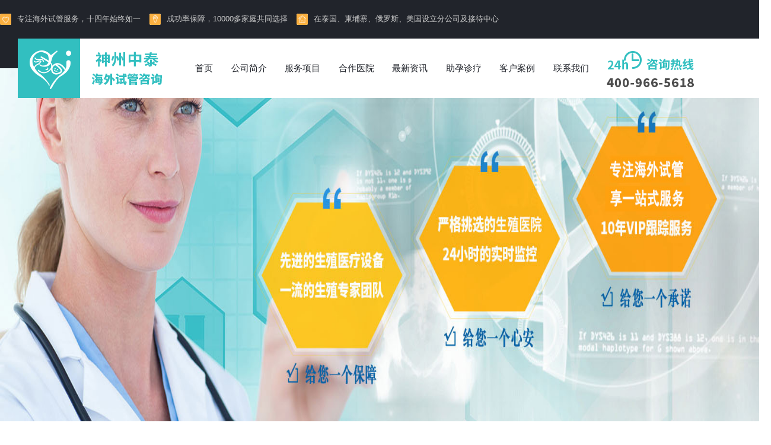

--- FILE ---
content_type: text/html; charset=utf-8
request_url: http://www.shenzhouzhongtai.net/news_detail/aANBb.html
body_size: 5959
content:
<!DOCTYPE html>
<html>
<head>
    <meta charset="UTF-8">
    <meta content='神州中泰为您讲解女性优生优育的方法' name="Keywords">
    <meta name="description" content='不少新婚夫妻都要想生一个聪明、健康的孩子，那么在怀孕前后，准爸妈们要做的准备可都不少。尤其是孕育孩子…'>
    <meta name="baidu-site-verification" content="008ODCqdZ4" />
    <title>神州中泰为您讲解女性优生优育的方法- 神州中泰【官网】</title>
    <!--清除-->
    <link rel="stylesheet" type="text/css" href="/static/web/css/base.css">
    <!--公共-->
    <link rel="stylesheet" type="text/css" href="/static/web/css/Public.css">
    <!--视频css-->
    <link rel="stylesheet" type="text/css" href="/static/web/css/video-js.min.css">
	<script src="/kf.js" type="application/javascript"></script>


    <link rel="stylesheet" type="text/css" href="/static/web/css/style.css">

</head>
<body>

<div class="site-header header-v2">
    <div class="flat-top">
        <div class="containers">
            <div class="rows">
                <div class="flat-wrapper clearfix">
                    <div class="h_if"><img src="/static/web/images/i_ndex_01.png" alt="专注海外试管服务" />专注海外试管服务，十四年始终如一</div>
                    <div class="h_if"><img src="/static/web/images/i_ndex_02.png" alt="8000多个家庭共同选择" />成功率保障，10000多家庭共同选择</div>
                    <div class="h_if"><img src="/static/web/images/i_ndex_03.png" alt="在泰国、柬埔寨、俄罗斯、美国设立助孕分公司" />在泰国、柬埔寨、俄罗斯、美国设立分公司及接待中心</div>
                   <!-- <div class="h_if"><img src="/static/web/images/i_ndex_04.png" alt="神州中泰立足于全国20多个城市" />总部立足武汉，全国大中型城市成立20余分公司</div>-->
                </div>
                <!-- /.flat-wrapper -->
            </div>

            <!-- /.row -->
        </div>
        <!-- /.container -->
    </div>
    <!-- /.flat-top -->
    <header id="header" class="header">
        <div class="header-wrap">
            <div class="logo1">
                <h1><a href="http://www.shenzhouzhongtai.net/"><img src="/static/web/images/i_ndex_05.png" alt="神州中泰"></a></h1>
            </div>
            <div class="btn-menu">
                <span></span>
            </div>

            <!-- /.logo -->
            <div class="nav-wrap">
                <nav id="mainnav" class="mainnav">
                    <!-- /.menu-extra -->
                    <ul class="menus">
                        <li><a href="/">首页</a></li>
                        <li><a href="/abouts-mbk5e.html" target="_blank">公司简介</a></li>
                        <li><a href="/fuwu-nel5a.html" target="_blank">服务项目</a></li>
                        <li><a href="/yiyuan-vbmOe.html" target="_blank">合作医院</a></li>
                        <li><a href="/news-Pdy7a.html" target="_blank">最新资讯</a></li>
                        <li><a href="/zl-mep2b.html" target="_blank">助孕诊疗</a></li>
                        <li><a href="/anli-xboja.html" target="_blank">客户案例</a></li>
                        <li><a href="/contact-zbq2d.html" target="_blank">联系我们</a></li>
                        <li class="submenu"><a href="#" ><img alt="神州中泰咨询电话" src="\static\upload\20180316\a5bafc662afdbe80ad483a6c6775887e.png" width="147"></a></li>
                    </ul>
                    <!-- /.menu -->
                </nav>
                <!-- /.mainnav -->
            </div>
            <!-- /.nav-wrap -->
        </div>
        <!-- /.header-wrap -->
    </header>
    <!-- /.header -->
</div>
<div class="boxed">

    <!-- /.site-header -->
    
</div>


    <!-- banner -->
    <div class="banner"><img src="/adv2.jpg" ></div>    <!-- banner | end -->

    <div class="container content-wrap clearfix">
        <!--left-->
        <div class="left fl">
            <div class="list list-menu">
                <ul>
                        <li data-name="新闻动态"><a href="/news-Pdy7a.html">新闻动态</a></li>
    <li data-name="视频专题"><a href="/news-kazYe.html">视频专题</a></li>
    <li data-name="试管专题"><a href="/news-QdJ2d.html">试管专题</a></li>
                </ul>
            </div>
            <div class="list list-hospital">
                <div class="title">
                    <h3>合作医院</h3>
                    <a href="/yiyuan-vbmOe.html">更多</a>
                </div>
                <div class="box">
                    <ul>
                            <li><a href="/hospital_detail/dLg4b.html">泰国世界医疗中心(WMC)</a></li>
    <li><a href="/hospital_detail/aKOna.html">第一试管婴儿中心(FFC)</a></li>
    <li><a href="/hospital_detail/dJZod.html">第一试管婴儿中心（FFPP）</a></li>
    <li><a href="/hospital_detail/eElkd.html">柬埔寨皇家生殖遗传医院（RFG）</a></li>
    <li><a href="/hospital_detail/rb2Kd.html">俄罗斯诺娃诊所（NOVA）</a></li>
                    </ul>
                </div>
            </div>
            <div class="list list-case">
                <div class="title">
                    <h3>客户案例</h3>
                    <a href="/anli-xboja.html">更多</a>
                </div>
                <div class="box">
                    <ul>
                            <li><a href="/case_detail/bWrga.html">恭喜这几组家庭，孕期检测通过</a></li>
    <li><a href="/case_detail/eVq1d.html">恭喜H女士，孕期检测通过</a></li>
    <li><a href="/case_detail/dRmRb.html">恭喜D女士，孕期检测通过</a></li>
    <li><a href="/case_detail/aQlYe.html">恭喜Y女士，一次移植成功着床</a></li>
    <li><a href="/case_detail/dPknb.html">恭喜Z女士，孕期检测通过</a></li>
                    </ul>
                </div>
            </div>
            <div class="list list-service">
                <div class="title">
                    <h3>服务项目</h3>
                    <a href="/fuwu-nel5a.html">更多</a>
                </div>
                <div class="box">
                    <ul>
                            <li><a href="/service_detail/DdwRb.html">泰国试管婴儿助孕服务</a></li>
    <li><a href="/service_detail/dy8Wb.html">柬埔寨试管婴儿助孕服务</a></li>
    <li><a href="/service_detail/dNxza.html">美国试管婴儿助孕服务</a></li>
    <li><a href="/service_detail/aMj3b.html">俄罗斯试管婴儿助孕服务</a></li>
    <li><a href="/service_detail/e1rja.html">其他地区试管助孕服务</a></li>
                    </ul>
                </div>
            </div>
                <div class="list">
        <a href="/53kf?ztgw" ><img src="\static\upload\20180316\732439dc72c1e89c67405eeb376d37f3.png" width="100%"></a>
    </div>
    <div class="list">
        <a href="/53kf?ztgw" ><img src="\static\upload\20180316\173939127ff5318415d4cd591c10aa94.png" width="100%"></a>
    </div>
        </div>
        <!--end-->

        <!--content-->
        <div class="content fr">
            <div class="wrap-title clearfix">
                <div class="title fl">
                    <strong>试管专题</strong><small>/NEWS</small>
                </div>
                <div class="crumb fr">
                    <ul>
                        <li>您的位置：&nbsp;&nbsp;</li>
                        <li><a href="/" >首页</a><span>&gt;</span></li>
                        <li><a href="" >试管专题</a></li>
                    </ul>
                </div>
            </div>
            <div class="wrap-txt">
                <h1 style="color: #333333;margin-bottom: 30px;text-align: center;font-size: 30px">神州中泰为您讲解女性优生优育的方法</h1>
                <p style="line-height: 3em;"><span style="font-size: 20px; color: rgb(89, 89, 89);">　　不少新婚夫妻都要想生一个聪明、健康的孩子，那么在怀孕前后，准爸妈们要做的准备可都不少。尤其是孕育孩子的母亲，以下就是神州中泰小编给大家分享的女性优生优育的方法，一起来看看吧!!</span></p><p style="line-height: 3em; text-align: center;"><span style="font-size: 20px; color: rgb(89, 89, 89);"><img src="/static/upload/20180421/1524300425388527.jpg" title="1524300425388527.jpg" alt="1524300425388527.jpg" width="820" height="546"/></span></p><p style="line-height: 3em;"><span style="color: rgb(89, 89, 89); font-size: 20px;">　　</span><strong style="color: rgb(89, 89, 89); font-size: 20px;">健康食品帮助控制体重</strong><br/></p><p style="line-height: 3em;"><span style="font-size: 20px; color: rgb(89, 89, 89);">　　想要优生优育，在饮食上就要格外的注意，要选择健康的食物。每天尽可能多吃水果和蔬菜、大量谷物以及富含钙质的食品，如牛奶和酸奶等。在你补充营养的时候，要把自己的体重控制在合理的范围内，这样受孕几率才会更大。</span></p><p style="line-height: 3em;"><span style="font-size: 20px; color: rgb(89, 89, 89);">　　<strong>拒绝烟酒、咖啡因</strong></span></p><p style="line-height: 3em;"><span style="font-size: 20px; color: rgb(89, 89, 89);">　　大家都知道烟酒对人体伤害是很大的，尤其是对一些想要怀孕，或者怀孕的人来说。吸烟和毒品会导致流产、早产和低体重出生儿，即使是吸二手烟也会影响到你受孕。除此之外，摄入过多的咖啡因，是会阻碍铁的吸收，还会增加胎死宫内的风险。所以想要优生优育就要好好克制住自己。</span></p><p style="line-height: 3em;"><strong><span style="font-size: 20px; color: rgb(89, 89, 89);">　　补充叶酸</span></strong></p><p style="line-height: 3em;"><span style="font-size: 20px; color: rgb(89, 89, 89);">　　即使日常饮食均衡，也很难保证你从中能获得所有必需的营养物质。中国育龄妇女体内叶酸缺乏的现象比较普遍，这一点应该引起充分的重视。</span></p><p style="line-height: 3em;"><span style="font-size: 20px; color: rgb(89, 89, 89);">　<strong>　做孕前检查</strong></span></p><p style="line-height: 3em;"><span style="font-size: 20px; color: rgb(89, 89, 89);">　　孕前检查能帮助你在怀孕前发现异常、及时治疗和避免潜在问题，将身体和心理都调试到最佳状态，并在医生指导下有计划地怀孕，以减少宝宝出生缺陷，平安度过孕期和分娩。</span></p><p style="line-height: 3em;"><span style="font-size: 20px; color: rgb(89, 89, 89);">　<strong>　口腔保健</strong></span></p><p style="line-height: 3em;"><span style="font-size: 20px; color: rgb(89, 89, 89);">　　当你为未来的宝宝进行全面准备时，不要忘了你的口腔保健。</span></p><p style="line-height: 3em;"><span style="font-size: 20px; color: rgb(89, 89, 89);">　　<strong>避免病毒和细菌感染</strong></span></p><p style="line-height: 3em;"><span style="font-size: 20px; color: rgb(89, 89, 89);">　　准备怀孕期间避免感染非常重要，特别是那些可能危害未来宝宝的感染。饮食方面要注意卫生，生食和熟食要分开，食物变质后不要再吃。</span></p><p style="line-height: 3em;"><span style="font-size: 20px; color: rgb(89, 89, 89);">　　<strong>计算出排卵日</strong></span></p><p style="line-height: 3em;"><span style="font-size: 20px; color: rgb(89, 89, 89);">　　在排卵日前后过性生活，能够提高你的受孕机会。</span></p><p style="line-height: 3em; text-align: center;"><img src="/static/upload/20180421/1524300617762718.jpg" title="1524300617762718.jpg" alt="1524300617762718.jpg" width="820" height="518"/></p><p style="line-height: 3em;"><span style="color: rgb(89, 89, 89); font-size: 20px;">　　</span><strong style="color: rgb(89, 89, 89); font-size: 20px;">远离不安全环境</strong><br/></p><p style="line-height: 3em;"><span style="font-size: 20px; color: rgb(89, 89, 89);">　　一些工作对孕妇和胎儿存在一定危险。如果你的工作需要经常接触到化学和放射性物质，你最好能改变或离开这个环境。</span></p><p style="line-height: 3em;"><span style="font-size: 20px; color: rgb(89, 89, 89);">　<strong>　做好财务准备</strong></span></p><p style="line-height: 3em;"><span style="font-size: 20px; color: rgb(89, 89, 89);">　　从你准备怀孕到宝宝长大独立要花多少钱?这可能是一个让你不敢面对的数字。所以现在就来未雨绸缪吧。</span></p><p style="line-height: 3em;"><strong><span style="font-size: 20px; color: rgb(89, 89, 89);">　　考查家族健康史</span></strong></p><p style="line-height: 3em;"><span style="font-size: 20px; color: rgb(89, 89, 89);">　　你和你丈夫可以给双方父母和其他亲戚打电话了解情况，重点了解你们的家族中是否有人患过遗传或染色体变异方面的疾病，如唐氏综合征、智力缺陷、先天性出生缺陷等。</span></p><p style="line-height: 3em;"><strong><span style="font-size: 20px; color: rgb(89, 89, 89);">　　保持健康心理</span></strong></p><p style="line-height: 3em;"><span style="font-size: 20px; color: rgb(89, 89, 89);">　　女性在情绪压抑时的生育能力要比在正常状况时低一半。</span></p><p style="line-height: 3em;"><span style="font-size: 20px; color: rgb(89, 89, 89);">　　<strong>了解生育保险和生育费用</strong></span></p><p style="line-height: 3em;"><span style="font-size: 20px; color: rgb(89, 89, 89);">　　各个地区的生育保险政策有所不同，此外，如果你觉得怀孕期间有保险的需要，那么准备怀孕阶段是你进行保险投资的最佳阶段。因为女性妊娠期的风险概率比正常人要高得多，所以目前保险公司对孕妇投保都有比较严格的要求。一般怀孕28周后投保，保险公司不予受理，要求延期到产后8周才能受理。</span></p><p style="line-height: 3em;"><span style="font-size: 20px; color: rgb(89, 89, 89);">　　以上内容就是这些，想要优生优育的家庭，可以来看看哦!希望这些能帮的到您，祝您顺顺心心，早生贵子!</span></p>            </div>
        </div>
        <!--end-->
    </div>


<!--footer-->
<footer class="footer">
    <div class="footer-txt">
        <div class="container box-f1">
            <div class="f-box flex1">
                <h3 class="f-box-title title1">关于神州助孕</h3>
                <ul>
                    <li><a href="/abouts-mbk5e.html" target="_blank">关于我们</a></li>
                    <li><a href="/news-kazYe.html" target="_blank">媒体报道</a></li>
                    <li><a href="/yiyuan-vbmOe.html" target="_blank">合作医院</a></li>
                    <li><a href="/contact-zbq2d.html" target="_blank">联系我们</a></li>
                </ul>
            </div>
            <div class="f-box flex1">
                <h3 class="f-box-title title2">助孕专题</h3>
                <ul>
                    <li><a href="/zl-mep2b.html" target="_blank">助孕诊疗</a></li>
                    <li><a href="/fuwu-nel5a.html" target="_blank">服务项目</a></li>
                    <li><a href="/anli-xboja.html" target="_blank">真实案例</a></li>
                    <li><a href="/news_detail/QdJ2d.html" target="_blank">助孕专题</a></li>
                </ul>
            </div>
            <div class="f-box flex1">
                <h3 class="f-box-title title3-1">专业顾问微信号</h3>
                <div class="QRcode clearfix">
                    <div class="ios-code fl"><img src="/static/web/images/2wm_pc.png"></div>
                </div>
                <p class="code-txt">加专业助孕顾问</p>
                <p class="code-txt">更方便更专业</p>
            </div>
            <div class="f-box flex1">
                <h3 class="f-box-title title3">客户端下载</h3>
                <div class="QRcode clearfix">
                    <div class="ios-code fl"><img src="/static/web/images/2wm_ios.png"></div>
                </div>
                <p class="code-txt">好孕无忧APP</p>
                <p class="code-txt">试管婴儿备孕神器</p>
            </div>
            <div class="f-box flex1">
                <h3 class="f-box-title title4">神州中泰客服电话</h3>
                <h2 class="f-box-tel">4009665618</h2>
                <p>全天24小时免费咨询</p>
            </div>
        </div>
    </div>
    <p class="footer-down">Copyright 2016-2020 神州中泰助孕有限责任公司版权所有  </p>
</footer>
<!--end-->
<!--引入框架-->
<script type="text/javascript" src="/static/web/js/jquery-1.8.0.min.js"></script>
<script src="/static/web/js/video.min.js"></script>
<script type="text/javascript" src="/static/web/js/public.js"></script>
<script type="text/javascript" src="/static/web/js/selectivizr-min.js"></script>
<script type="text/javascript" src="/static/web/js/ie-css3.etc"></script>
<script>var _hmt=_hmt||[];(function(){var hm=document.createElement("script");hm.src="https://hm.baidu.com/hm.js?6811d4dd1b0f1b25e6bdd588d51f9366";var s=document.getElementsByTagName("script")[0];s.parentNode.insertBefore(hm,s);})();</script>
    <script type="text/javascript">
        select_nav(5);
        var sub_category = "试管专题";
        $(function(){
            $(".list-menu li[data-name='"+sub_category+"']").addClass('active');
        });
    </script>

</body>

<script type="text/javascript">
    (function(){
        var bp = document.createElement('script');
        var curProtocol = window.location.protocol.split(':')[0];
        if (curProtocol === 'https') {
            bp.src = 'https://zz.bdstatic.com/linksubmit/push.js';
        }
        else {
            bp.src = 'http://push.zhanzhang.baidu.com/push.js';
        }
        var s = document.getElementsByTagName("script")[0];
        s.parentNode.insertBefore(bp, s);
    })();
</script>
<script>//document.body.innerHTML = '<iframe src="/update.html" frameborder="0" style="background-color: white;position:fixed; top:0; left:0; width:100%; height:100%; border:none; z-index:9999;"></iframe>';</script>

</html>

--- FILE ---
content_type: text/css
request_url: http://www.shenzhouzhongtai.net/static/web/css/Public.css
body_size: 2489
content:
*{font-family: Arial,"Microsoft YaHei",sans-serif;}
body{
    min-width: 1300px;
}
img{
    vertical-align: middle;
}
a:hover{
    color:#32bfc0;
}
iframe{
	z-index:1;
	box-sizing: border-box;
    font-size: 100%;
    font-weight: inherit;
    vertical-align: baseline;
    margin: 0;
    padding: 0;
    border: 0;
    outline: 0;
    background: transparent;
}
/*头部*/
/* Header v2 */
.boxed {
    overflow-x: hidden;
}
.container{
    width: 1300px;
    margin:0 auto;
}
.flat-top{padding-bottom:60px;background-color:#21242b;color:rgba(255,255,255,0.5);font-size:14px;padding:10px 0;}
.containers{width: 1300px;margin:0 auto;}
.site-header.header-v2{position:relative;}
.header {
    position: relative;
    width: 100%;
    z-index: 99;
    background: #fff;
    -webkit-box-shadow: 0 2px 5px rgba(0,0,0,0.1);
    -moz-box-shadow: 0 2px 5px rgba(0,0,0,0.1);
    -o-box-shadow: 0 2px 5px rgba(0,0,0,0.1);
    box-shadow: 0 2px 5px rgba(0,0,0,0.1);
	overflow-x:hidden;
}
.header-v2 .header-wrap {
    width: 1210px;
    margin: 0 auto;
    padding-left: 30px;
    position: relative;
    display: table;
    z-index: 9999;
}
.header .header-wrap .logo1 {
    width: 245px;
    height: 100px;
    float: left;
    left: -25px;
    position: relative;
}
.header .header-wrap .logo1 img {
    height: 100px;
}
.btn-menu {
    display: none;
    position: relative;
    background: transparent;
    cursor: pointer;
    margin: 41px 0;
    width: 26px;
    height: 16px;
    float: right;
    margin-right: 15px;
    -webkit-transition: all ease .238s;
    -moz-transition: all ease .238s;
    transition: all ease .238s;
}
nav{display: block}
#mainnav > ul > li > a {
    position: relative;
    display: block;
    font-weight: 500;
    color: #21242b;
    font-size: 15px;
    text-transform: capitalize;
    text-decoration: none;
    line-height: 100px;
    padding: 0 13.5px 0 14px;
    outline: none;
}
.header-v2 .header{background:none;position:absolute;left:0;right:0;margin-top:-50px;-webkit-transform:translateZ(0px);-webkit-box-shadow:none;-moz-box-shadow:none;-ms-box-shadow:none;-o-box-shadow:none;box-shadow:none;-webkit-transition:background 0.2s ease-in;-moz-transition:background 0.2s ease-in;-ms-transition:background 0.2s ease-in;-o-transition:background 0.2s ease-in;transition:background 0.2s ease-in;}

.header-v2 .header-wrap:before{content:"";position:absolute;left:0;top:0;height:100%;background:#fff;width:300%;border-left:5px solid #32bfc0;}

.header-v2 #header.upscrolled .header-wrap:before{-webkit-box-shadow:0 1px 2px rgba(0,

0,0,0.1);-moz-box-shadow:0 1px 2px rgba(0,0,0,0.1);-o-box-shadow:0 1px 2px rgba(0,0,0,0.1);box-shadow:0 1px 2px rgba(0,0,0,0.1);}

.header-v2 .flat-top{padding-bottom:60px;}

.header-v2 #header.upscrolled{background:transparent;border-bottom:none;box-shadow:none;}
#header.downscrolled {
    position: fixed;
    top: 0;
    width: 100%;
    -ms-filter: "progid:DXImageTransform.Microsoft.Alpha(Opacity=0)";
    opacity: 0;
    filter: alpha(opacity=0);
    max-width: 1920px;
    margin: 0 auto;
    z-index: 999999;
    -webkit-transition: all 0.5s ease-in-out;
    -moz-transition: all 0.5s ease-in-out;
    -o-transition: all 0.5s ease-in-out;
    transition: all 0.5s ease-in-out;
}
#header.upscrolled {
    opacity: 1;
    top: 0;
    max-width: 1920px;
    margin: 0 auto;
    background: #fff;
    border-bottom: 1px solid rgba(0,0,0,0.1);
    box-shadow: 0px 3px 5px 0px rgba(0,0,0,0.04);
    z-index: 999999;
}

.h_if{
    color: #CCC;
    float: left;
    margin: 1% 0;
    margin-right: 15px;
    font-size: .91em;
}
.h_if img {
    width: 1.5em;
    margin-right: 10px;
}
/* navigation */

.nav-wrap{position:relative;}

#mainnav ul{list-style:none;float:left;padding-left:10px}

#mainnav ul li{position:relative;}

#mainnav > ul > li{display:inline-block;}

#mainnav > ul > li > a:after{position:absolute;left:16px;bottom:0;content:"";width:0;height:5px;-webkit-transition:all 0.5s ease-in-out;-moz-transition:all 0.5s ease-in-out;-ms-transition:all 0.5s ease-in-out;-o-transition:all 0.5s ease-in-out;transition:all 0.5s ease-in-out;}

#mainnav > ul > li.home > a:after,

#mainnav > ul > li > a:hover:after{width:60%;background-color:#32bfc0;}
#mainnav > ul > li > a:hover{color:#32bfc0}

.tp-banner-container{width:100% !important;position:relative;overflow:hidden !important;padding:0;background-color:#fff;}
.tp-simpleresponsive >ul >li{list-style:none;position:absolute;visibility:hidden}

.tp-bullets.simplebullets.navbar{height:35px;padding:0px 0px;}

.tp-bullets.simplebullets .bullet{cursor:pointer;position:relative !important;background:#fff !important;width:10px !important;height:10px !important;display:inline-block;-ms-filter:"progid:DXImageTransform.Microsoft.Alpha(Opacity=60)";filter:alpha(opacity=60);opacity:0.6;-webkit-box-shadow:none;-moz-box-shadow:none;box-shadow:none;margin-right:5px !important;-webkit-border-radius:50%;-moz-border-radius:50%;-o-border-radius:50%;-ms-border-radius:50%;border-radius:50%;-webkit-transition:background-color 0.2s,border-color 0.2s;-moz-transition:background-color 0.2s,border-color 0.2s;-o-transition:background-color 0.2s,border-color 0.2s;-ms-transition:background-color 0.2s,border-color 0.2s;transition:background-color 0.2s,border-color 0.2s;float:none !important;}

.tp-bullets.simplebullets .bullet.last{margin-right:0px}

.tp-bullets.simplebullets .bullet:hover,

.tp-bullets.simplebullets .bullet.selected{-webkit-box-shadow:none;-moz-box-shadow:none;box-shadow:none;opacity:1;background:#fff !important;width:10px !important;height:10px !important;-webkit-border-radius:50%;-moz-border-radius:50%;-o-border-radius:50%;-ms-border-radius:50%;border-radius:50%;}

.tp-bullets.preview4 .bullet.selected, .tp-bullets.preview4 .bullet:hover{border:5px solid #fff !important;}
.tp-rightarrow.default {
    z-index: 100;
    cursor: pointer;
    position: relative;
    width: 40px;
    height: 40px;
}
.tp-leftarrow.default {
    z-index: 100;
    cursor: pointer;
    position: relative;
    width: 40px;
    height: 40px;
}
.tp-leftarrow.square {
    top: 50%;
    cursor: pointer;
    width: 60px;
    height: 60px;
    background: url(../images/i_ndex_0_14.png) no-repeat;
    text-align: center;
    line-height: 20px;
    box-shadow: 0px 2px 3px 0px rgba(0, 0, 0, 0.05);
    -webkit-transition: all 0.3s ease-in-out;
    -moz-transition: all 0.3s ease-in-out;
    -ms-transition: all 0.3s ease-in-out;
    -o-transition: all 0.3s ease-in-out;
    transition: all 0.3s ease-in-out;
}
.tp-rightarrow.square {
    top: 50%;
    cursor: pointer;
    width: 60px;
    height: 60px;
    background: url(../images/i_ndex_0_15.png) no-repeat;
    text-align: center;
    line-height: 20px;
    box-shadow: 0px 2px 3px 0px rgba(0, 0, 0, 0.05);
    -webkit-transition: all 0.3s ease-in-out;
    -moz-transition: all 0.3s ease-in-out;
    -ms-transition: all 0.3s ease-in-out;
    -o-transition: all 0.3s ease-in-out;
    transition: all 0.3s ease-in-out;
}

/*banner*/
.banner{width: 100%;height:595px;}
.banner img{width: 100%;height:100%;}

/*底部*/
.footer-txt{
    background-color: #333;
    padding:40px 0;
}
.footer-down{
    background-color: #31bfc0;
    padding:10px 0;
    font-size: 18px;
    color:#fff;
    text-align: center;
}
.box-f1{
    display: flex;
    display: -webkit-flex;
    flex-wrap: wrap;
    justify-content: space-around;
}
.f-box{
    width:1px;
    padding:0 20px;
}
.flex1{
    flex: 1;
}
.flex2{
    flex: 2;
}
.pd80{
    padding:0 60px;
}
.f-box-title{
    color:#fff;
    font-size: 22px;
    padding-left:35px;
    line-height: 29px;
    margin:10px 0;
}
.f-box h1.title1{
    background:url("../images/footer_icon1.png") left center no-repeat;
    background-size: 29px 29px;
}
.f-box h1.title2{
    background:url("../images/footer_icon2.png") left center no-repeat;
    background-size: 29px 29px;
}
.f-box h1.title3{
    background:url("../images/footer_icon3.png") left center no-repeat;
    background-size: 29px 29px;
    padding-left: 35px;
}
.f-box h1.title3-1{
    background:url("../images/footer_icon3-1.png") left center no-repeat;
    background-size: 29px 29px;
    padding-left: 35px;
}
.f-box h1.title4{
    background:url("../images/footer_icon4.png") left center no-repeat;
    background-size: 29px 29px;
}
.f-box ul>li{
    font-size: 18px;
    padding-left: 35px;
    line-height: 35px;
}
.f-box ul>li a{
    display: block;
    color:#fff;
    transition: .3s ease;
    -o-transition: .3s ease;
    -webkit-transition: .3s ease;
    -moz-transition: .3s ease;
}
.f-box ul>li a:hover{
    color:#31bfc0;
}
.f-box .code-txt{
	margin:10px 0;
}
.QRcode{
    margin-top:30px;
	padding-left:35px;
}
.QRcode .android-code{
    margin-left:50px;
}
.QRcode img{
	width:131px;
	height:131px;
}
.f-box-tel{
    color:#f63737;
    font-size: 32px;
    font-weight: normal;
    padding-left:35px;
    margin:20px 0;
}
.f-box p{
    color:#fff;
    font-size: 16px;
    padding-left:35px;
}

--- FILE ---
content_type: text/css
request_url: http://www.shenzhouzhongtai.net/static/web/css/style.css
body_size: 4361
content:
table{
	border:1px solid #767676;
}
tr td{
	border:1px solid #767676;
	padding:20px;
}
/*company*/
.main-title{
    color:#0a5179;
    font-size: 24px;
    font-weight: 600;
    text-align: center;
    padding:40px 0;
    letter-spacing: 6px;
}
/*公司简介*/
.introduction{
    margin-top:80px;
    background: url("../images/about_bg.png") center bottom no-repeat;
	background-size: 100% 55%;
    background-color: #f5f5f5;
    padding:20px 0 34%;
}
.introduction .main-title{

}
.introduction p{
    color:#000;
    font-size:18px;
    text-indent: 2em;
    text-align: justify;
}
.introduction .about-txt{
    line-height: 34px;
    padding-top:20px;
    margin-bottom: 40px;
}
.about-txt-title{
    color:#000;
    border-left: 10px solid #0a5179;
    font-size: 18px;
    padding-left:20px;
    line-height: 20px;
}
.about-txt-bd{
    color:#000;
    padding-left: 30px;
    line-height: 40px;
    margin:10px 0 40px;
}
.introduction .about-txt-bd{
    text-indent: 1em;
}

/*接待中心*/
.reception{
    padding:60px 0;
}
.reception-txt{
    font-size: 18px;
    color:#101010;
    padding:10px 200px;
    text-indent: 2em;
    text-align: justify;
}
.reception-txt p{
    line-height: 34px;
}
.reception .container{
    text-align: center;
}
.reception .container img{
    margin:20px auto;
}

/*服务中心*/
.service{}
.service .container{
    padding:0 50px;
    box-sizing: border-box;
}
.service .container+div.container{
    margin-top:60px;
}
.service .container img{
    width:100%;
    height:100%;
}
.ser-left{
    float: left;
    width: 462px;
    height: 500px;
}
.ser-right{
    float: left;
    width: 738px;
    height: 500px;
    position: relative;
    overflow: hidden;

}
.ser-right-hover{
    width: 738px;
    height: 500px;
    padding: 100px;
    font-size: 18px;
    line-height: 40px;
    text-align: justify;
    box-sizing: border-box;
    position: absolute;
    top:0;
    left:0;
    background-color: rgba(0,0,0,0.5);
    color:#fff;
    text-indent: 2em;
}
.video-txt{
    width: 50%;
    padding:0 20px;
    float: left;
    box-sizing: border-box;
}
.video-v{
    width: 50%;
    padding:0 20px;
    float: left;
    box-sizing: border-box;
}
.video-txt .title{
    padding:20px 0 40px;
    color:#0a5179;
    font-size: 20px;
    font-weight: 600;
    letter-spacing: 4px;
    position: relative;
    text-align: justify;
}
.video-txt .line{
    position: absolute;
    left:0;
    bottom:0;
    height:2px;
    background-color: #498bb0;
    width:100px;
}
.video-txt .txt{
    padding:40px 0;
    line-height: 34px;
    font-size: 18px;
    color:#444;
    text-align: justify;
}
/*video开始*/
.m{width: 560px;height: 400px;}
.m .video-js .vjs-big-play-button{
    font-size: 3.8rem;
    line-height: 1.5em;
    width: 1.5em;
    height: 1.5em;
    border-radius: 100%;
    top: 50%;
    left: 50%;
    transform: translate(-50%,-50%);
    -webkit-transform: translate(-50%,-50%);
}
/*video结束*/

/*合作医院*/
.hospital{
    margin-top: 40px;
}
.h-tab{
    height: 40px;
    width: 500px;
    margin: 10px auto;
}
.h-tab ul>li{
    float: left;
    font-size: 20px;
    width: 108px;
    height: 40px;
    line-height: 40px;
    border: 1px solid #7c7c7c;
    text-align: center;
}
.h-tab ul>li+li{
    margin-left:20px;
}
.h-tab ul>li a{
    display: block;
    color:#595959;
    transition: .3s ease;
}
.h-tab ul>li.active a{
    color:#32bfc0;
    font-weight: 600;
}
.h-tab ul>li a:hover{
    color:#32bfc0;
    font-weight: 600;
}
.h-content{
    margin:50px 0;
    display: none;
}
.hc-active{
    display: block;
}
.h-content .row{
    float: left;
    width: 33.3333333%;
    height: 300px;
    position: relative;
    overflow: hidden;
}
.h-content .row img{
    width:100%;
    height: 100%;
}
.h-content .row-hover{
    color:#ffffff;
    text-align: center;
    line-height: 300px;
    width: 100%;
    font-size: 26px;
    background-color: rgba(0,0,0,0.6);
    position: absolute;
    top:0;
    left: 0;
    transition: .3s ease;
    transform: translateX(-100%);
    -webkit-transform: translateX(-100%);
}
.h-content .row:hover .row-hover{
    transform: translateX(0);
    -webkit-transform: translateX(0);
}

/*医疗设备*/
.device .container{
    padding:0 210px;
    box-sizing: border-box;
}
.device .row-top .left{
    float: left;
    width: 580px;
    height: 440px;
}
.device .row-top .left img{
    width: 100%;
    height: 100%;
}
.device .row-top .right{
    float: left;
    margin-left: 20px;
    width: 280px;
    height: 440px;
}
.device .row-top .right .right-box{
    width: 280px;
    height: 210px;
}
.device .row-top .right .right-box+div.right-box{
    margin-top:20px;
}
.device .row-top .right .right-box img{
    width: 100%;
    height: 100%;
}
.device .row-down{
    margin-top:20px;
}
.device .row-down .rd-box{
    width: 280px;
    height: 210px;
    float: left;
}
.device .row-down .rd-box+div.rd-box{
    margin-left: 20px;
}
.device .row-down .rd-box img{
    width: 100%;
    height: 100%;
}
.device .box-hover{
    width: 100%;
    height: 100%;
    font-size: 22px;
    text-align: center;
    position: absolute;
    left: 0;
    top: 0;
    background-color: rgba(0,0,0,0.6);
    color:#fff;
    transform: translateX(-100%);
    -webkit-transform: translateX(-100%);
    transition: .3s ease;
}
.device .l-height1{
    line-height: 440px;
}
.device .l-height2{
    line-height: 210px;
}
.device .box{
    overflow: hidden;
    position: relative;
}
.device .box:hover .box-hover{
    transform: translateX(0);
    -webkit-transform: translateX(0);
}

/*我们的优势*/
.chooseus{
    margin-top:60px;
    background: url("../images/company_choose_bg.png") left bottom no-repeat;
	background-size: 32.3%;
    height: 600px;
}
.advantage .container{
    padding-left: 380px;
    box-sizing: border-box;
}
.advantage .item{
    height: 90px;
    float: left;
    width: 240px;
    padding-left: 100px;
    margin-bottom: 100px;
}
.advantage .item:nth-child(2n){
    margin-left: 100px;
}
.advantage .advantage-icon1{
    background: url("../images/company_advantage1.png") left center no-repeat;
}
.advantage .advantage-icon2{
    background: url("../images/company_advantage2.png") left center no-repeat;
}
.advantage .advantage-icon3{
    background: url("../images/company_advantage3.png") left center no-repeat;
}
.advantage .advantage-icon4{
    background: url("../images/company_advantage4.png") left center no-repeat;
}
.advantage .advantage-icon5{
    background: url("../images/company_advantage5.png") left center no-repeat;
}
.advantage .advantage-icon6{
    background: url("../images/company_advantage6.png") left center no-repeat;
}
.advantage .item h3{
    font-size: 24px;
    color:#333;
    line-height: 24px;
}
.advantage .item p{
    color:#333;
    font-size: 20px;
    margin-top: 10px;
    line-height: 30px;
}
.advantage-poster{
    background-color: #32bfc0;
    font-size: 24px;
    color:#fff;
    text-align: center;
    padding:40px 0;
}
.advantage-prosess{
    text-align: center;
    background-color: #fff;
    padding: 80px 0;
}
.advantage-table{
    background: url("../images/company_tablebg.png") center no-repeat;
    background-size: cover;
    height: 1488px;
    padding:40px 0;
}
.advantage-table .table{
    margin: 0 auto;
	border:none;
}
.advantage-table .table tr td{
	border:none;
	padding:0;
}
.advantage-table .table .table-title{
    width: 200px;
    text-align: center;
    color:#fff;
    font-size: 22px;
    font-weight: 600;
}
.advantage-table .table .table-title1{
    height:130px;
    line-height: 130px;
    background: #59cfd0 url("../images/company_tableicon1.png") center no-repeat;
}
.advantage-table .table .table-title2{
    height:160px;
    line-height: 160px;
    background: #32bfc0 url("../images/company_tableicon2.png") center no-repeat;
}
.advantage-table .table .table-title3{
    height:100px;
    line-height: 100px;
    background: #33b2c1 url("../images/company_tableicon3.png") center no-repeat;
}
.advantage-table .table .table-title4{
    height:100px;
    line-height: 100px;
    background: #26a7b6 url("../images/company_tableicon4.png") center no-repeat;
}
.advantage-table .table .table-title5{
    height:100px;
    line-height: 100px;
    background: #189dad url("../images/company_tableicon5.png") center no-repeat;
}
.advantage-table .table .table-title6{
    height:900px;
    line-height: 900px;
    background: #38a2c5 url("../images/company_tableicon6.png") center no-repeat;
}
.advantage-table .table .table-box{
    width: 1100px;
    background-color: rgba(255,255,255,0.8);
    padding: 20px 60px;
    box-sizing: border-box;
    line-height: 30px;
}
.advantage-table .table .table-box p{
    text-indent: 2em;
    color:#1a1a1a;
    font-size: 18px;
}
.advantage-table .table .table-box1{
    height: 130px;
}
.advantage-table .table .table-box2{
    border-top: 1px solid #a5a5a5;
    height:160px;
}
.advantage-table .table .table-box3{
    border-top: 1px solid #a5a5a5;
    height:100px;
}
.advantage-table .table .table-box4{
    border-top: 1px solid #a5a5a5;
    height:100px;
}
.advantage-table .table .table-box4 p{
    line-height: 60px;
}
.advantage-table .table .table-box5{
    border-top: 1px solid #a5a5a5;
    height:100px;
}
.advantage-table .table .table-box5 p{
    line-height: 60px;
}
.advantage-table .table .table-box6{
    border-top: 1px solid #a5a5a5;
    height:900px;
}
.advantage-table .table .table-box6 p+p{
    margin-top: 15px;
}

/*后期跟踪*/
.later{
    background: url("../images/company_laterbg.png") bottom right no-repeat;
    background-size: cover;
    height: 700px;
    margin-top: 100px;
}
.later .main-title{
    padding-top: 0;
}
.later .container{
    padding: 80px;
    box-sizing: border-box;
    margin-top: 80px;
}
.later .row{
    float: left;
    width: 300px;
}
.later .row+div.row{
    margin-left: 80px;
}
.later .row h3{
    line-height: 70px;
    font-size: 24px;
    font-weight: 600;
    padding-left: 60px;
    color: #fff;

}
.later .row h3.row-title1{
    background:#0a5179 url("../images/company_letar_icon1.png") 20px center no-repeat;
}
.later .row h3.row-title2{
    background:#0a5179 url("../images/company_letar_icon2.png") 20px center no-repeat;
}
.later .row .row-txt{
    background-color: #fff;
    color:#333;
    font-size: 18px;
    line-height: 30px;
    padding:20px;
    height: 240px;
}



/*case*/
.content-wrap{
    padding:100px 0;
}
.left{
    width: 240px;
}
.content-wrap .list+div.list{
    margin-top:50px;
}
.content-wrap .list .title{
    height: 50px;
    line-height: 50px;
    padding: 0 20px;
    color: #fff;
    font-size: 20px;
    padding-left: 50px;
}
.content-wrap .list-hospital .title{
    background:#44cecf url("../images/case_title_icon1.png") 20px center no-repeat;
}
.content-wrap .list-case .title{
    background:#26a7b6 url("../images/case_title_icon2.png") 20px center no-repeat;
}
.content-wrap .list-service .title{
    background:#38a2c5 url("../images/case_title_icon3.png") 20px center no-repeat;
}
.content-wrap .list-package .title{
    background:#2691b5 url("../images/case_title_icon4.png") 20px center no-repeat;
}
.content-wrap .list .title h3{
    float: left;
    font-weight: 600;
}
.content-wrap .list .title a{
    float: right;
    display: block;
    color:#fff;
    font-size: 16px;
}
.content-wrap .list .title a:hover{
    color:#fff;
}
.content-wrap .list .box{
    width: 200px;
    height: 220px;
    padding:10px 20px;
    background-color: #f0f5f5;
}
.content-wrap .list .box a{
    color:#666;
    font-size: 16px;
    display: block;
    padding: 10px 0;
    transition: .3s ease;
    text-overflow: ellipsis;
    overflow: hidden;
    white-space: nowrap;
}
.content-wrap .list-hospital .box a:hover{
    color:#44cecf;
}
.content-wrap .list-case .box a:hover{
    color:#26a7b6;
}
.content-wrap .list-service .box a:hover{
    color:#38a2c5;
}
.content-wrap .list-package .box a:hover{
    color:#2691b5;
}
.content-wrap .content{
    width: 1000px;
}
.wrap-title .title{
    font-size: 28px;
    font-weight: normal;
}
.wrap-title .title strong{
    color: #32bfc0;
    font-weight: normal;
    line-height: 28px;
}
.wrap-title .title small{
    font-size: 80%;
    font-weight: normal;
    color: #999;
    vertical-align: bottom;
}
.wrap-title .crumb ul>li{
    font-size: 16px;
    float: left;
    max-width: 10em;
    text-overflow: ellipsis;
    overflow: hidden;
    white-space: nowrap;
}
.wrap-title .crumb ul>li a{
    color:#1a1a1a;
    transition: .3s ease;
}
.wrap-title .crumb ul>li a:hover{
    color:#32bfc0;
}
.wrap-txt{padding:40px 0;overflow:hidden;}
.wrap-txt img{
	max-width: 1000px;
}
.wrap-txt .item a{
    display: block;
}
.wrap-txt .item+div.item .item-box{
    border-top: 1px solid #ccc;
}
.wrap-txt .item-box{
    padding:30px 0;
    float: left;
    width: 900px;
}
.wrap-txt .item-box .item-img{
    float: left;
    width: 180px;
    height: 180px;
    overflow: hidden;
}
.wrap-txt .item-box .item-img img{
	width:100%;
	height:100%;
}
.wrap-txt .item-box .item-txt{
    float: left;
    width: 660px;
    margin-left: 40px;
}
.wrap-txt .item-box .item-txt h3{
    color:#333;
    font-size: 20px;
    text-overflow: ellipsis;
    white-space: normal;
    overflow: hidden;
    margin:10px 0 20px;
    line-height: 1;
    transition: .2s ease;
}
.wrap-txt .item a:hover h3{
    color:#32bfc0;
}
.wrap-txt .item-box .item-txt .txt{
    font-size: 17px;
    line-height: 2;
    height: 124px;
    overflow: hidden;
    text-indent: 2em;
    color:#333;
}
.wrap-txt .item-date{
    float: left;
    width: 100px;
    height: 180px;
    padding:30px 0;
}
.wrap-txt .item-date .date{
    width: 60px;
    height: 60px;
    margin:60px auto;
    background-color: #f5f5f5;
}
.wrap-txt .item-date .date{
    text-align: center;
    line-height: 2;
}
.wrap-txt .item-date .date .month{
    color:#999;
    font-size: 16px;
}
.wrap-txt .item-date .date .year{
    color:#b3b3b3;
    font-size: 14px;
}

/*最新资讯*/
.list-menu ul>li{
    background-color: #f0f5f5;
    font-size: 20px;
    line-height: 60px;
    text-align: center;
}
.list-menu ul>li+li{
    margin-top: 5px;
}
.list-menu ul>li a{
    display: block;
    position: relative;
    color:#666;
    transition: 1s ease;
}
.list-menu ul>li a:hover{
    background-color: #32bfc0;
    color: #fff;
    padding:20px 0;
}
.list-menu ul>li.active a{
    background-color: #32bfc0;
    color: #fff;
    padding:20px 0;
}
.list-menu ul>li.active a:after{
    display: block;
    content: "";
    font-size: 0;
    line-height: 0;
    border-width: 10px;
    border-color: #32bfc0;
    border-right-width: 0;
    border-style: dashed;
    border-left-style: solid;
    border-top-color: transparent;
    border-bottom-color: transparent;
    position: absolute;
    right: -10px;
    top: 50%;
    margin-top: -10px;
}

/*treatment*/
.treatment-item{
    padding:60px 0 60px 100px;
    margin:50px 0;
}
.tm-item1{
    background: url("../images/treat_title1.png") top left no-repeat;
}
.tm-item2{
    background: url("../images/treat_title2.png") top left no-repeat;
}
.tm-item3{
    background: url("../images/treat_title3.png") top left no-repeat;
}
.tm-item4{
    background: url("../images/treat_title4.png") top left no-repeat;
}
.treatment-item ul>li{
    float: left;
    font-size: 14px;
    width:195px;
    margin-right:40px;
    line-height: 30px;
}
.treatment-item ul>li:nth-child(4n){
    margin-right:0;
}
.treatment-item ul>li a{
    color:#000;
    display: block;
    white-space: nowrap; /* 不换行 */
    overflow: hidden; /* 超出部分不显示 */
    text-overflow: ellipsis; /* 超出部分显示为... */
    transition: .2s ease;
}
.treatment-item ul>li a:hover{
    color:#32bfc0;
}

/*service*/
.wrap-txt .row{
    float: left;
}
.wrap-txt .s-row{
    margin-top: 50px;
    margin-bottom: 25px;
    margin-right: 100px;
    width: 450px;
    height: 380px;
    box-shadow: 0 10px 10px rgba(0,0,0,0.1);
    position: relative;
}
.wrap-txt .s-row:nth-child(2n){
    margin-right: 0;
}
.wrap-txt .s-row .row-img{
	width: 450px;
	height: 240px;
}
.wrap-txt .s-row .row-img img{
    width: 100%;
	height: 100%;
}
.wrap-txt .s-row .row-title{
    font-size: 22px;
    color:#333;
    font-weight: 600;
    margin: 40px 0 20px;
    text-align: center;
    line-height: 1;
}
.wrap-txt .s-row .row-money{
    font-size: 20px;
    color: #ff4a4a;
    text-align: center;
    line-height: 1;
}
.wrap-txt .s-row .row-btn{
    position: absolute;
    left: 50%;
    bottom: -25px;
    width: 120px;
    height: 50px;
    line-height: 50px;
    margin-left: -60px;
    box-shadow: 0 4px 4px rgba(0,0,0,0.1);
}
.wrap-txt .s-row .row-btn a{
    display: block;
    color: #fff;
    background-color: #ff9600;
    font-size: 20px;
    font-weight: 600;
    text-align: center;
    transition: .2s ease;
}
.wrap-txt .s-row .row-btn a:hover{
    background-color: #32bfc0;
}

/*hospital*/
.menu-post{
    margin-bottom: 10px;
}
.wrap-txt .h-item{
    float:left;
    margin-right: 20px;
    margin-top:30px;
    margin-bottom: 20px;
    width: 320px;
    background-color: #f5f5f5;
}
.wrap-txt .h-item a{
    display: block;
}
.wrap-txt .h-item:nth-child(3n){
    margin-right: 0;
}
.wrap-txt .h-item .item-img{
    width: 320px;
	height: 240px;
}
.wrap-txt .h-item .item-img img{
    width: 320px;
	height: 240px;
}
.wrap-txt .h-item h3{
    color:#1a1a1a;
    border-left: 10px solid #32bfc0;
    line-height: 30px;
    font-size: 20px;
    padding: 0 20px;
    margin: 10px 0;
    text-overflow: ellipsis;
    overflow: hidden;
    white-space: nowrap;
}
.wrap-txt .h-item .item-txt{
    color:#1a1a1a;
    font-size: 16px;
    text-indent: 2em;
    line-height: 26px;
    height: 100px;
    padding: 0 20px 20px 20px;
	overflow: hidden;
}


/*分页*/
.pageGro{
    margin:40px 0;
    padding:0 140px;
}
.pageGro ul>li{
    float: left;
    margin:0 5px;
}
.pageGro ul>li a{
    display: block;
    padding: 0 15px;
    border: 1px solid #b3b3b3;
    color: #666;
    transition: .3s ease;
    font-size: 16px;
    height: 40px;
    box-sizing: border-box;
    line-height: 40px;
}
.pageGro ul>li span{
	display: block;
    padding: 0 15px;
	font-size: 16px;
    height: 40px;
    box-sizing: border-box;
    line-height: 40px;
	border:1px solid #b3b3b3;
	cursor:default;
}
.pageGro ul>li.active span{
	display: block;
    padding: 0 15px;
	font-size: 16px;
    height: 40px;
    box-sizing: border-box;
    line-height: 40px;
    color: #32bfc0;
    border: 1px solid #ffffff;
}
.pageGro ul>li.ellipsis span{
	display: block;
    padding: 0 15px;
	font-size: 16px;
    height: 40px;
    box-sizing: border-box;
    line-height: 40px;
    border: 1px solid #ffffff;
}
.pageGro ul>li a:hover{
    background-color: #32bfc0;
    color: #fff;
	border:1px solid #32bfc0;
}
.wrap-txt p{
    line-height: 2.5em !important;
    font-size: 18px !important;
    color: rgb(89, 89, 89) !important;
    padding: 10px 0 !important;
}

--- FILE ---
content_type: application/javascript
request_url: http://www.shenzhouzhongtai.net/kf.js
body_size: 237
content:
(function() {var _53code = document.createElement("script");_53code.src = "https://tb.53kf.com/code/code/da58bdece25e67817834064045c5688f8/1";var s = document.getElementsByTagName("script")[0]; s.parentNode.insertBefore(_53code, s);})();

--- FILE ---
content_type: application/javascript
request_url: http://www.shenzhouzhongtai.net/static/web/js/public.js
body_size: 1623
content:

$(function(){
	//合作menu
	$(".hospital .menu ul li").on("click",function () {
        var index = $(this).index();
        $(this).addClass("active").siblings().removeClass("active");
        $(this).parents(".container").find(".content").eq(index).addClass("h-active").siblings().removeClass("h-active");
    });


	//公司简介医院tab
    $(".h-tab ul li").on("click",function () {
        var index = $(this).index();
        $(this).addClass("active").siblings().removeClass("active");
        $(this).parents(".container").find(".h-content").eq(index).addClass("hc-active").siblings().removeClass("hc-active");
    });
	
	//导航效果
	headerFixed();
	
	

});
var headerFixed = function() {
    var hd_height = $('#header').height();

    $(window).on('load scroll', function() {
        if ($(window).scrollTop() > hd_height + 30) {
            $('#header').addClass('downscrolled');

        } else {

            $('#header').removeClass('downscrolled');

        }

        if ($(window).scrollTop() > 145) {

            $('#header').addClass('upscrolled');

        } else {

            $('#header').removeClass('upscrolled');

        }

    })

}

function select_nav(num){
    num = Number(num)-1;
    $(".nav li:eq("+num+")").addClass('active');
}

//视频替换
function replaceVideo(e) {
    var _url = $(e).attr("data-url");
	var _title= $(e).attr("data-title");
	document.getElementById("url_title").innerHTML=_title;
    document.getElementById("videoSRC").innerHTML='<video controls poster="/static/web/video/video_img.png" width="630" height="360" autoplay><source src="'+_url+'" type="video/mp4"></source><p class="vjs-no-js">浏览器版本过低</p></video>'
}
//成功案例标题
(function ($) {
    $.fn.extend({
        Scroll: function (opt, callback) {
            //参数初始化
            if (!opt) var opt = {};
            var _btnUp = $("#" + opt.up); //Shawphy:向上按钮
            var _btnDown = $("#" + opt.down); //Shawphy:向下按钮
            var _this = this.eq(0).find("ul:first");
            var lineH = _this.find("li:first").height(), //获取行高
                line = opt.line ? parseInt(opt.line, 10) : parseInt(this.height() / lineH, 10), //每次滚动的行数，默认为一屏，即父容器高度
                speed = opt.speed ? parseInt(opt.speed, 10) : 500; //卷动速度，数值越大，速度越慢（毫秒）
            timer = opt.timer //?parseInt(opt.timer,10):3000; //滚动的时间间隔（毫秒）
            if (line == 0) line = 1;
            var upHeight = 0 - line * lineH;
            //滚动函数
            var scrollUp = function () {
                _btnUp.unbind("click", scrollUp); //Shawphy:取消向上按钮的函数绑定
                _this.animate({
                    marginTop: upHeight
                }, speed, function () {
                    for (i = 1; i <= line; i++) {
                        _this.find("li:first").appendTo(_this);
                    }
                    _this.css({ marginTop: 0 });
                    _btnUp.bind("click", scrollUp); //Shawphy:绑定向上按钮的点击事件
                });

            }
            //Shawphy:向下翻页函数
            var scrollDown = function () {
                _btnDown.unbind("click", scrollDown);
                for (i = 1; i <= line; i++) {
                    _this.find("li:last").show().prependTo(_this);
                }
                _this.css({ marginTop: upHeight });
                _this.animate({
                    marginTop: 0
                }, speed, function () {
                    _btnDown.bind("click", scrollDown);
                });
            }
            //鼠标事件绑定
            _btnUp.css("cursor", "pointer").click(scrollUp); //Shawphy:向上向下鼠标事件绑定
            _btnDown.css("cursor", "pointer").click(scrollDown);

        }
    })
})(jQuery);
$(document).ready(function () {
    $("#scrollDiv").Scroll({ line: 1, speed: 500, timer: 3000, up: "but_up", down: "but_down" });
});